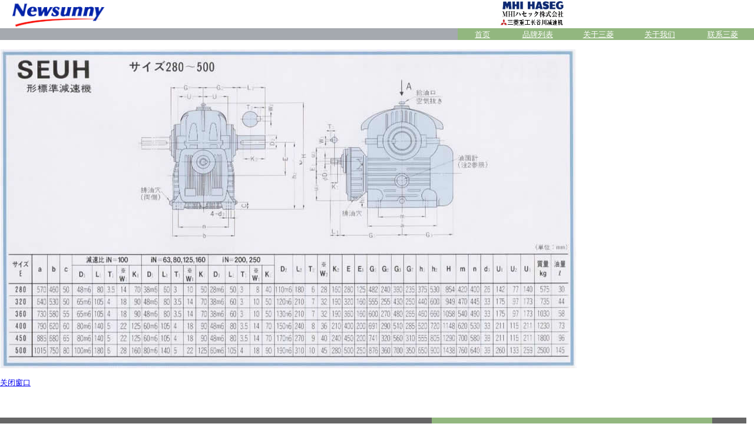

--- FILE ---
content_type: text/html
request_url: http://www.newsunnychina.com/mitsubishi/mhi-haseg/SEUH280_500.htm
body_size: 2559
content:
<!DOCTYPE HTML PUBLIC "-//W3C//DTD HTML 4.01 Transitional//EN"
"http://www.w3.org/TR/html4/loose.dtd">
<html>
<head>
<meta http-equiv="Content-Type" content="text/html; charset=gb2312">
<title>三菱重工长谷川_MHI HASEG_MHI ハセック</title>
<meta name="keywords" content="三菱重工长谷川,MHI HASEG,MHI ハセック,SUHA160R10,SUHA160L10">
<meta name="description" content="上海纽西力贸易发展有限公司，三菱减速机、三菱重工长谷川减速机总代理。">
<meta name="author" content="上海纽西力贸易发展有限公司">
<style type="text/css">
<!--
.style1 {color: #FFFFFF}
.style3 {color: #CCCCCC}
.style7 {color: #354C77; font-family: Verdana, Arial, Helvetica, sans-serif; text-decoration: none; font-size: 9pt;}
.style8 {color: #000000}
-->
</style>
<script language="JavaScript" type="text/JavaScript">
<!--



function MM_preloadImages() { //v3.0
  var d=document; if(d.images){ if(!d.MM_p) d.MM_p=new Array();
    var i,j=d.MM_p.length,a=MM_preloadImages.arguments; for(i=0; i<a.length; i++)
    if (a[i].indexOf("#")!=0){ d.MM_p[j]=new Image; d.MM_p[j++].src=a[i];}}
}
//-->
</script>
<meta http-equiv="Content-Type" content="text/html; charset=gb2312">
<script>
var _hmt = _hmt || [];
(function() {
  var hm = document.createElement("script");
  hm.src = "https://hm.baidu.com/hm.js?617e8341b83781ddcde5ee6a8d508590";
  var s = document.getElementsByTagName("script")[0];
  s.parentNode.insertBefore(hm, s);
})();
</script>

</head>
<body bgcolor="#FFFFFF" leftmargin="1" topmargin="0" marginwidth="0" marginheight="0" oncontextmenu="return false" onselectstart="return false">
<!-- BEGIN BODY -->

<table cellpadding="0" cellspacing="0" width="100%" border="0">
  
    <tr> 
      <td width="16" height="48" valign="top">　</td>
      <td width="100%" valign="top"><img src="../images/logo.png" alt="newsunny logo" width="166" height="48"> 
        <div id="Layer1" style="position:absolute; width:94px; height:23px; z-index:1; left: 844px; top: 2px;"><img src="../images/mhi_haseg.jpg" width="124" height="45"></div> 
      </td>
    </tr>
  
</table>
 
<!-- END HEADER -->
<!-- TOP NAVIGATION -->
<table cellpadding="0" cellspacing="0" width="100%" height="20" bgcolor="#A5A9AF" border="0">
  <!--DWLayoutTable-->
  <tr> 
    <td width="124" height="20" valign="bottom">
<div align="center"> </div></td>
    <td width="133" valign="bottom">
<div align="center"></div></td>
    <td width="398">&nbsp;</td>
    <td width="71" valign="bottom" nowrap bgcolor="#92B77F"> <div align="center"><a href="http://www.newsunnychina.com/index.htm" target="_blank"><font color="#FFFFFF" size="-1">首页</font></a></div></td>
<td width="87" valign="bottom" bgcolor="#92B77F"> <div align="center"><a href="http://www.newsunnychina.com/brandlist.htm" target="_blank"><font color="#FFFFFF" size="-1">品牌列表</font></a></div></td>
    <td width="87" valign="bottom" bgcolor="#92B77F"> <div align="center"><a href="http://www.newsunnychina.com/about_mit.htm" target="_blank"><font color="#FFFFFF" size="-1">关于三菱</font></a></div></td>
    <td width="89" valign="bottom" nowrap bgcolor="#92B77F" class="login style1"> 
      <div align="center"><a href="http://www.newsunnychina.com/about_us.htm" target="_blank"><font color="#FFFFFF" size="-1">关于我们</font></a></div></td>
    <td width="89" valign="bottom" nowrap bgcolor="#92B77F"> <div align="center"><span class="style1"><a href="http://www.newsunnychina.com/contact_us.htm" target="_blank"><font color="#FFFFFF" size="-1">联系三菱</font></a></span></div></td>
  </tr>
</table>
<!-- END TOP SECTION WITH LARGE GRAPHIC -->
<!-- ONE PIXEL WHITE SPACER TABLE -->
<!-- END SPACER TABLE -->
<!-- CENTER CONTENT -->
<table width="100%" height="278" border="0" align="center" cellpadding="0" cellspacing="0">
  <!--DWLayoutTable-->
  <tr> 
    <td width="100%" height="277" valign="top">
      <p><img src="../images/mhi-haseg/worm_seuh280_500.jpg" width="979" height="542"></p>
      <p><font size="-1"><a href="javascript:window.close()">关闭窗口</a></font> </p>
      </td>
  </tr>
</table> 
<table width="99%" border="0" cellpadding="0" cellspacing="0" bgcolor="#666666">
  <!--DWLayoutTable-->
  <tr> 
    <td width="24" height="47" align="left" valign="bottom"> <div align="center"><img width="1" height="1"> 
      </div></td>
    <td width="666" align="right" valign="middle"> 
        <p><font color="#FFFFFF" size="-1">上海纽西力贸易发展有限公司 Shanghai Newsunny Trade Development Co., Ltd. </font><font size="2" color="#FFFFFF">&copy;</font>
		<font color="#FFFFFF" size="-1">版权所有<br></font></p></td>	  
		  <td width="112" valign="middle" nowrap bgcolor="#92B77F"><div align="center"><a href="http://www.newsunnychina.com/index.htm" target="_blank"><font color="#FFFFFF" size="-1">首页</font></a></div></td>
		  <td width="112" valign="middle" nowrap bgcolor="#92B77F"> 
      <div align="center"><a href="http://www.newsunnychina.com/brandlist.htm" target="_blank"><font color="#FFFFFF" size="-1">品牌列表</font></a></div></td>
          <td width="112" valign="middle" nowrap bgcolor="#92B77F"> 
      <div align="center"><a href="http://www.newsunnychina.com/about_us.htm" target="_blank"><font color="#FFFFFF" size="-1">关于我们</font></a></div></td>
    <td width="112" valign="middle" nowrap bgcolor="#92B77F"> <div align="center"><a href="http://www.newsunnychina.com/contact_us.htm" target="_blank"><font color="#FFFFFF" size="-1">联系三菱</font></a></div></td>
          <br>
        </a></p>
      </td>

    <td width="54" valign="top"><!--DWLayoutEmptyCell-->&nbsp;</td>
  </tr>
</table>


<script>
(function(){
var src = "https://jspassport.ssl.qhimg.com/11.0.1.js?d182b3f28525f2db83acfaaf6e696dba";
document.write('<script src="' + src + '" id="sozz"><\/script>');
})();
</script>


</body>


<script>
(function(){
    var bp = document.createElement('script');
    var curProtocol = window.location.protocol.split(':')[0];
    if (curProtocol === 'https') {
        bp.src = 'https://zz.bdstatic.com/linksubmit/push.js';
    }
    else {
        bp.src = 'http://push.zhanzhang.baidu.com/push.js';
    }
    var s = document.getElementsByTagName("script")[0];
    s.parentNode.insertBefore(bp, s);
})();
</script>
</html>  